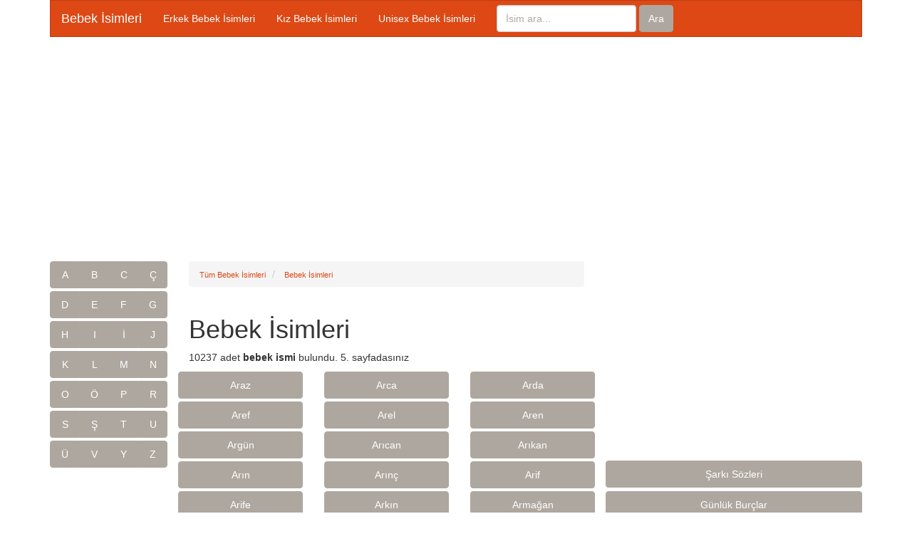

--- FILE ---
content_type: text/html; charset=UTF-8
request_url: https://www.bebekisimleri.web.tr/-bebek-isimleri-5.htm
body_size: 3531
content:
<!DOCTYPE html>
<html lang="tr">
<head>
    <meta charset="utf-8">
    <meta http-equiv="X-UA-Compatible" content="IE=edge">
    <meta name="viewport" content="width=device-width, initial-scale=1">

    <title>Bebek İsimleri: Bebek İsimleri Sözlüğü</title>
    <meta name="description" content="bebek isimleri sözlüğü size isimlerin anlamlarını bulmanızda ve bebeğiniz için isim bulmanızda yardımcı olacaktır.">
    <link rel="canonical" href="https://www.bebekisimleri.web.tr/-bebek-isimleri-5.htm"/>
    <link rel="next" href="https://www.bebekisimleri.web.tr/-bebek-isimleri-6.htm" />
    <link rel="prev" href="https://www.bebekisimleri.web.tr/-bebek-isimleri-4.htm" />
        <!-- Facebook Open Graph Tags -->
    <meta property="og:site_name" content="Bebek İsimleri" />
    <meta property="og:title" content="Bebek İsimleri: Bebek İsimleri Sözlüğü" />
    <meta property="og:description" content="Bebek isimleri sözlüğü size isimlerin anlamlarını bulmanızda ve bebeğiniz için isim bulmanızda yardımcı olacaktır." />
    <meta property="og:type" content="article" />
    <meta property="article:publisher" content="https://www.facebook.com/bebekisimleri.web.tr">
    <meta property="og:url" content="https://www.bebekisimleri.web.tr/-bebek-isimleri-5.htm" />
    <meta property="og:image" content="" />

    <!-- Twitter Card -->
    <meta name="twitter:card" content="summary_large_image">
    <meta name="twitter:site" content="@bebekisimleritr">
    <meta name="twitter:creator" content="@bebekisimleritr">
    <meta name="twitter:title" content="Bebek İsimleri: Bebek İsimleri Sözlüğü">
    <meta name="twitter:description" content="Bebek isimleri sözlüğü size isimlerin anlamlarını bulmanızda ve bebeğiniz için isim bulmanızda yardımcı olacaktır.">
    <meta name="twitter:image" content="">

    <!-- Bootstrap -->
    <link href="statics/css/bootstrap.min.css" rel="stylesheet">
    <link rel="stylesheet" href="https://maxcdn.bootstrapcdn.com/font-awesome/4.5.0/css/font-awesome.min.css">

    
    <script type="application/ld+json"> 
{
"@context": "http://schema.org",
"@type": "WebSite",
"url": "http://www.bebekisimleri.web.tr/",
"potentialAction": {
"@type": "SearchAction",
"target": "http://www.bebekisimleri.web.tr/isimara?q={q}",
"query-input": "required name=q"}
}
</script>
</head>
<body>
  <!-- Google Tag Manager -->
  <noscript><iframe src="//www.googletagmanager.com/ns.html?id=GTM-MCS2BN"
  height="0" width="0" style="display:none;visibility:hidden"></iframe></noscript>
  <script>(function(w,d,s,l,i){w[l]=w[l]||[];w[l].push({'gtm.start':
  new Date().getTime(),event:'gtm.js'});var f=d.getElementsByTagName(s)[0],
  j=d.createElement(s),dl=l!='dataLayer'?'&l='+l:'';j.async=true;j.src=
  '//www.googletagmanager.com/gtm.js?id='+i+dl;f.parentNode.insertBefore(j,f);
  })(window,document,'script','dataLayer','GTM-MCS2BN');</script>
  <!-- End Google Tag Manager -->

<div class="container">

<header>
    <nav class="navbar navbar-default">
        <div class="container-fluid">
            <div class="navbar-header">
                <button type="button" class="navbar-toggle collapsed" data-toggle="collapse" data-target="#bs-example-navbar-collapse-2">
                    <span class="sr-only">Toggle navigation</span>
                    <span class="icon-bar"></span>
                    <span class="icon-bar"></span>
                    <span class="icon-bar"></span>
                </button>
                <a class="navbar-brand" href="/">Bebek İsimleri</a>
            </div>
            <div class="collapse navbar-collapse" id="bs-example-navbar-collapse-2">
                <ul class="nav navbar-nav">
                    <li><a href="erkek-bebek-isimleri.htm">Erkek Bebek İsimleri</a></li>
                    <li><a href="kiz-bebek-isimleri.htm">Kız Bebek İsimleri</a></li>
                    <li><a href="unisex-bebek-isimleri.htm">Unisex Bebek İsimleri</a></li>
                </ul>
                <form class="navbar-form navbar-left" role="search" method="get" action="/isimara/">
                    <div class="form-group">
                        <input type="text" class="form-control" placeholder="İsim ara..." name="q">
                    </div>
                    <button type="submit" class="btn btn-default">Ara</button>
                </form>
            </div>
        </div>
    </nav>
</header>

<div class="row">
    <div class="col-md-12 text-center" style="margin-bottom: 15px;">
        <script async src="//pagead2.googlesyndication.com/pagead/js/adsbygoogle.js"></script>
<!-- bebekisimleri_tepe -->
<ins class="adsbygoogle"
     style="display:block"
     data-ad-client="ca-pub-5596845202742780"
     data-ad-slot="4276489007"
     data-ad-format="auto"></ins>
<script>
    (adsbygoogle = window.adsbygoogle || []).push({});
</script>    </div>
</div>
    <div class="row">
        <div class="col-md-2">
    <div class="btn-group btn-group-justified" role="group">
        <a href="a-harfi-bebek-isimleri.htm"  class="btn btn-default">A</a>
        <a href="b-harfi-bebek-isimleri.htm"  class="btn btn-default">B</a>
        <a href="c-harfi-bebek-isimleri.htm"  class="btn btn-default">C</a>
        <a href="cc-harfi-bebek-isimleri.htm" class="btn btn-default">Ç</a>
    </div>
    <div class="btn-group btn-group-justified" role="group">
        <a href="d-harfi-bebek-isimleri.htm"  class="btn btn-default">D</a>
        <a href="e-harfi-bebek-isimleri.htm"  class="btn btn-default">E</a>
        <a href="f-harfi-bebek-isimleri.htm"  class="btn btn-default">F</a>
        <a href="g-harfi-bebek-isimleri.htm"  class="btn btn-default">G</a>
    </div>
    <div class="btn-group btn-group-justified" role="group">
        <a href="h-harfi-bebek-isimleri.htm"  class="btn btn-default">H</a>
        <a href="I-harfi-bebek-isimleri.htm"  class="btn btn-default">I</a>
        <a href="II-harfi-bebek-isimleri.htm" class="btn btn-default">İ</a>
        <a href="j-harfi-bebek-isimleri.htm"  class="btn btn-default">J</a>
    </div>
    <div class="btn-group btn-group-justified" role="group">
        <a href="k-harfi-bebek-isimleri.htm"  class="btn btn-default">K</a>
        <a href="l-harfi-bebek-isimleri.htm"  class="btn btn-default">L</a>
        <a href="m-harfi-bebek-isimleri.htm"  class="btn btn-default">M</a>
        <a href="n-harfi-bebek-isimleri.htm"  class="btn btn-default">N</a>
    </div>
    <div class="btn-group btn-group-justified" role="group">
        <a href="o-harfi-bebek-isimleri.htm"  class="btn btn-default">O</a>
        <a href="oo-harfi-bebek-isimleri.htm" class="btn btn-default">Ö</a>
        <a href="p-harfi-bebek-isimleri.htm"  class="btn btn-default">P</a>
        <a href="r-harfi-bebek-isimleri.htm"  class="btn btn-default">R</a>
    </div>
    <div class="btn-group btn-group-justified" role="group">
        <a href="s-harfi-bebek-isimleri.htm"  class="btn btn-default">S</a>
        <a href="ss-harfi-bebek-isimleri.htm" class="btn btn-default">Ş</a>
        <a href="t-harfi-bebek-isimleri.htm"  class="btn btn-default">T</a>
        <a href="u-harfi-bebek-isimleri.htm"  class="btn btn-default">U</a>
    </div>
    <div class="btn-group btn-group-justified" role="group">
        <a href="uu-harfi-bebek-isimleri.htm" class="btn btn-default">Ü</a>
        <a href="v-harfi-bebek-isimleri.htm"  class="btn btn-default">V</a>
        <a href="y-harfi-bebek-isimleri.htm"  class="btn btn-default">Y</a>
        <a href="z-harfi-bebek-isimleri.htm"  class="btn btn-default">Z</a>
    </div>
</div>        <div class="col-md-6">
            <div class="row">
                <div class="col-md-12">
                    <ol class="breadcrumb" itemscope itemtype="http://schema.org/BreadcrumbList">
                        <li itemprop="itemListElement" itemscope itemtype="http://schema.org/ListItem">
                            <a itemprop="item" href="/"><span itemprop="name">Tüm Bebek İsimleri</span></a>
                            <meta itemprop="position" content="1" />
                        </li>
                        <li itemprop="itemListElement" itemscope itemtype="http://schema.org/ListItem">
                            <a itemprop="item" href="/bebek-isimleri.htm"><span itemprop="name">Bebek İsimleri</span></a>
                            <meta itemprop="position" content="2" />
                        </li>
                                            </ol>
                </div>
                <div class="col-md-12">
                    <h1>Bebek İsimleri</h1> <p>10237 adet <strong>bebek ismi</strong> bulundu. 5. sayfadasınız</p>
                    <div id="category-description">
                                            </div>
                </div>
                <div class="row">
                                    <div class="col-md-4 col-xs-6" style="margin-bottom: 4px">
                        <a class="btn btn-default btn-block" href="/araz-isminin-anlami-analizi.htm" title="Araz isminin anlamı">Araz</a>
                    </div>
                                    <div class="col-md-4 col-xs-6" style="margin-bottom: 4px">
                        <a class="btn btn-default btn-block" href="/arca-isminin-anlami-analizi.htm" title="Arca isminin anlamı">Arca</a>
                    </div>
                                    <div class="col-md-4 col-xs-6" style="margin-bottom: 4px">
                        <a class="btn btn-default btn-block" href="/arda-isminin-anlami-analizi.htm" title="Arda isminin anlamı">Arda</a>
                    </div>
                                    <div class="col-md-4 col-xs-6" style="margin-bottom: 4px">
                        <a class="btn btn-default btn-block" href="/aref-isminin-anlami-analizi.htm" title="Aref isminin anlamı">Aref</a>
                    </div>
                                    <div class="col-md-4 col-xs-6" style="margin-bottom: 4px">
                        <a class="btn btn-default btn-block" href="/arel-isminin-anlami-analizi.htm" title="Arel isminin anlamı">Arel</a>
                    </div>
                                    <div class="col-md-4 col-xs-6" style="margin-bottom: 4px">
                        <a class="btn btn-default btn-block" href="/aren-isminin-anlami-analizi.htm" title="Aren isminin anlamı">Aren</a>
                    </div>
                                    <div class="col-md-4 col-xs-6" style="margin-bottom: 4px">
                        <a class="btn btn-default btn-block" href="/argun-isminin-anlami-analizi.htm" title="Argün isminin anlamı">Argün</a>
                    </div>
                                    <div class="col-md-4 col-xs-6" style="margin-bottom: 4px">
                        <a class="btn btn-default btn-block" href="/arican-isminin-anlami-analizi.htm" title="Arıcan isminin anlamı">Arıcan</a>
                    </div>
                                    <div class="col-md-4 col-xs-6" style="margin-bottom: 4px">
                        <a class="btn btn-default btn-block" href="/arikan-isminin-anlami-analizi.htm" title="Arıkan isminin anlamı">Arıkan</a>
                    </div>
                                    <div class="col-md-4 col-xs-6" style="margin-bottom: 4px">
                        <a class="btn btn-default btn-block" href="/arin-isminin-anlami-analizi.htm" title="Arın isminin anlamı">Arın</a>
                    </div>
                                    <div class="col-md-4 col-xs-6" style="margin-bottom: 4px">
                        <a class="btn btn-default btn-block" href="/arinc-isminin-anlami-analizi.htm" title="Arınç isminin anlamı">Arınç</a>
                    </div>
                                    <div class="col-md-4 col-xs-6" style="margin-bottom: 4px">
                        <a class="btn btn-default btn-block" href="/arif-isminin-anlami-analizi.htm" title="Arif isminin anlamı">Arif</a>
                    </div>
                                    <div class="col-md-4 col-xs-6" style="margin-bottom: 4px">
                        <a class="btn btn-default btn-block" href="/arife-isminin-anlami-analizi.htm" title="Arife isminin anlamı">Arife</a>
                    </div>
                                    <div class="col-md-4 col-xs-6" style="margin-bottom: 4px">
                        <a class="btn btn-default btn-block" href="/arkin-isminin-anlami-analizi.htm" title="Arkın isminin anlamı">Arkın</a>
                    </div>
                                    <div class="col-md-4 col-xs-6" style="margin-bottom: 4px">
                        <a class="btn btn-default btn-block" href="/armagan-isminin-anlami-analizi.htm" title="Armağan isminin anlamı">Armağan</a>
                    </div>
                                    <div class="col-md-4 col-xs-6" style="margin-bottom: 4px">
                        <a class="btn btn-default btn-block" href="/arman-isminin-anlami-analizi.htm" title="Arman isminin anlamı">Arman</a>
                    </div>
                                    <div class="col-md-4 col-xs-6" style="margin-bottom: 4px">
                        <a class="btn btn-default btn-block" href="/armina-isminin-anlami-analizi.htm" title="Armina isminin anlamı">Armina</a>
                    </div>
                                    <div class="col-md-4 col-xs-6" style="margin-bottom: 4px">
                        <a class="btn btn-default btn-block" href="/arsen-isminin-anlami-analizi.htm" title="Arsen isminin anlamı">Arsen</a>
                    </div>
                                    <div class="col-md-4 col-xs-6" style="margin-bottom: 4px">
                        <a class="btn btn-default btn-block" href="/arsima-isminin-anlami-analizi.htm" title="Arsima isminin anlamı">Arsima</a>
                    </div>
                                    <div class="col-md-4 col-xs-6" style="margin-bottom: 4px">
                        <a class="btn btn-default btn-block" href="/arslan-isminin-anlami-analizi.htm" title="Arslan isminin anlamı">Arslan</a>
                    </div>
                                    <div class="col-md-4 col-xs-6" style="margin-bottom: 4px">
                        <a class="btn btn-default btn-block" href="/arsin-isminin-anlami-analizi.htm" title="Arşin isminin anlamı">Arşin</a>
                    </div>
                                    <div class="col-md-4 col-xs-6" style="margin-bottom: 4px">
                        <a class="btn btn-default btn-block" href="/artun-isminin-anlami-analizi.htm" title="Artun isminin anlamı">Artun</a>
                    </div>
                                    <div class="col-md-4 col-xs-6" style="margin-bottom: 4px">
                        <a class="btn btn-default btn-block" href="/artunc-isminin-anlami-analizi.htm" title="Artunç isminin anlamı">Artunç</a>
                    </div>
                                    <div class="col-md-4 col-xs-6" style="margin-bottom: 4px">
                        <a class="btn btn-default btn-block" href="/arya-isminin-anlami-analizi.htm" title="Arya isminin anlamı">Arya</a>
                    </div>
                                    <div class="col-md-4 col-xs-6" style="margin-bottom: 4px">
                        <a class="btn btn-default btn-block" href="/arzu-isminin-anlami-analizi.htm" title="Arzu isminin anlamı">Arzu</a>
                    </div>
                                    <div class="col-md-4 col-xs-6" style="margin-bottom: 4px">
                        <a class="btn btn-default btn-block" href="/arzuhan-isminin-anlami-analizi.htm" title="Arzuhan isminin anlamı">Arzuhan</a>
                    </div>
                                    <div class="col-md-4 col-xs-6" style="margin-bottom: 4px">
                        <a class="btn btn-default btn-block" href="/asaf-isminin-anlami-analizi.htm" title="Asaf isminin anlamı">Asaf</a>
                    </div>
                                    <div class="col-md-4 col-xs-6" style="margin-bottom: 4px">
                        <a class="btn btn-default btn-block" href="/asalet-isminin-anlami-analizi.htm" title="Asalet isminin anlamı">Asalet</a>
                    </div>
                                    <div class="col-md-4 col-xs-6" style="margin-bottom: 4px">
                        <a class="btn btn-default btn-block" href="/asel-isminin-anlami-analizi.htm" title="Asel isminin anlamı">Asel</a>
                    </div>
                                    <div class="col-md-4 col-xs-6" style="margin-bottom: 4px">
                        <a class="btn btn-default btn-block" href="/asena-isminin-anlami-analizi.htm" title="Asena isminin anlamı">Asena</a>
                    </div>
                                    <div class="col-md-4 col-xs-6" style="margin-bottom: 4px">
                        <a class="btn btn-default btn-block" href="/asif-isminin-anlami-analizi.htm" title="Asıf isminin anlamı">Asıf</a>
                    </div>
                                    <div class="col-md-4 col-xs-6" style="margin-bottom: 4px">
                        <a class="btn btn-default btn-block" href="/asim-isminin-anlami-analizi.htm" title="Asım isminin anlamı">Asım</a>
                    </div>
                                    <div class="col-md-4 col-xs-6" style="margin-bottom: 4px">
                        <a class="btn btn-default btn-block" href="/asi-isminin-anlami-analizi.htm" title="Asi isminin anlamı">Asi</a>
                    </div>
                                    <div class="col-md-4 col-xs-6" style="margin-bottom: 4px">
                        <a class="btn btn-default btn-block" href="/asil-isminin-anlami-analizi.htm" title="Asil isminin anlamı">Asil</a>
                    </div>
                                    <div class="col-md-4 col-xs-6" style="margin-bottom: 4px">
                        <a class="btn btn-default btn-block" href="/asilay-isminin-anlami-analizi.htm" title="Asilay isminin anlamı">Asilay</a>
                    </div>
                                    <div class="col-md-4 col-xs-6" style="margin-bottom: 4px">
                        <a class="btn btn-default btn-block" href="/asiye-isminin-anlami-analizi.htm" title="Asiye isminin anlamı">Asiye</a>
                    </div>
                                </div>
                <div class="col-md-12">
                    <ul class="pagination pagination-sm">
                                                    <li><a href="https://www.bebekisimleri.web.tr/-bebek-isimleri-1.htm" aria-label="Önceki"><span aria-hidden="true">İlk</span></a></li>
                                                    <li><a href="https://www.bebekisimleri.web.tr/-bebek-isimleri-4.htm" aria-label="Önceki"><span aria-hidden="true">«</span></a></li>
                                                    <li><a href="https://www.bebekisimleri.web.tr/-bebek-isimleri-1.htm">1</a></li>
                                                    <li><a href="https://www.bebekisimleri.web.tr/-bebek-isimleri-2.htm">2</a></li>
                                                    <li><a href="https://www.bebekisimleri.web.tr/-bebek-isimleri-3.htm">3</a></li>
                                                    <li><a href="https://www.bebekisimleri.web.tr/-bebek-isimleri-4.htm">4</a></li>
                        
                        <li class="active"><a href="#">5</a></li>

                                                    <li><a href="https://www.bebekisimleri.web.tr/-bebek-isimleri-6.htm">6</a></li>
                                                    <li><a href="https://www.bebekisimleri.web.tr/-bebek-isimleri-7.htm">7</a></li>
                                                    <li><a href="https://www.bebekisimleri.web.tr/-bebek-isimleri-8.htm">8</a></li>
                                                    <li><a href="https://www.bebekisimleri.web.tr/-bebek-isimleri-9.htm">9</a></li>
                                                    <li><a href="https://www.bebekisimleri.web.tr/-bebek-isimleri-10.htm">10</a></li>
                                                    <li><a href="https://www.bebekisimleri.web.tr/-bebek-isimleri-6.htm" aria-label="Sonraki"><span aria-hidden="true">»</span></a></li>
                                                    <li><a href="https://www.bebekisimleri.web.tr/-bebek-isimleri-285.htm" aria-label="Önceki"><span aria-hidden="true">Son</span></a></li>

                                            </ul>
                </div>
            </div>
        </div>
        <div class="col-md-4">
    <div class="row">
        <div class="col-md-12">
            <script async src="//pagead2.googlesyndication.com/pagead/js/adsbygoogle.js"></script>
<!-- bebekisimleri_sag_ust -->
<ins class="adsbygoogle"
     style="display:block"
     data-ad-client="ca-pub-5596845202742780"
     data-ad-slot="5753222206"
     data-ad-format="auto"></ins>
<script>
    (adsbygoogle = window.adsbygoogle || []).push({});
</script>
        </div>
        <div class="col-md-12">
            <a href="http://www.sarkisozleri.web.tr/?utm_source=biwtr&utm_medium=banner&utm_campaign=inhouse" class="btn btn-default btn-block">Şarkı Sözleri</a>
            <a href="http://www.burclar.web.tr/?utm_source=biwtr&utm_medium=banner&utm_campaign=inhouse" class="btn btn-default btn-block">Günlük Burçlar</a>
            <a href="http://www.ruyatabirleri.web.tr/?utm_source=biwtr&utm_medium=banner&utm_campaign=inhouse" class="btn btn-default btn-block">Rüya Tabirleri Sözlüğü</a>
            <a href="http://www.radyo.gen.tr/?utm_source=biwtr&utm_medium=banner&utm_campaign=inhouse" class="btn btn-default btn-block">Online Radyo Dinle</a>
        </div>

        <div class="col-md-12">
            <script async src="//pagead2.googlesyndication.com/pagead/js/adsbygoogle.js"></script>
<!-- bebekisimleri_sag_alt -->
<ins class="adsbygoogle"
     style="display:block"
     data-ad-client="ca-pub-5596845202742780"
     data-ad-slot="7229955401"
     data-ad-format="auto"></ins>
<script>
    (adsbygoogle = window.adsbygoogle || []).push({});
</script>        </div>
    </div>
</div>    </div>
<footer style="margin-top: 20px">
    <div class="navbar">
        <div class="container navbar-default">
            <div class="navbar-header">
                <button type="button" class="navbar-toggle" data-toggle="collapse" data-target="#footer-body">
                    <span class="icon-bar"></span>
                    <span class="icon-bar"></span>
                    <span class="icon-bar"></span>
                </button>
                <a class="navbar-brand navbar-default" href="/">Bebek İsimleri</a>
                <div style="float:left ; " class="navbar-collapse collapse" id="footer-body">

                    <ul class="nav navbar-nav">
                        <li><a style="font-size:12px" href="/iletisim">İletişim</a></li>
                        <li><a style="font-size:12px" href="/blog/">Blog</a></li>
                        <li><a style="font-size:12px" href="/gizlilik-sozlesmesi">Gizlilik Sözleşmesi</a></li>
                        <li><a style="font-size:12px" href="/hakkimizda">Hakkımızda</a></li>
                        <li><a style="margin-right:50px; font-size:12px" href="/kullanim-kosullari">Kullanım Koşulları</a></li>
                        <li><a style="background-color: #354c8c; color:#ffffff" class="btn btn-sm" href="https://www.facebook.com/bebekisimleri.web.tr" target="_blank" rel="nofollow"><i class="fa fa-facebook"></i> Facebook </a></li>
                        <li><a style="background-color: #2b7bb9; color:#ffffff" class="btn btn-sm" href="https://twitter.com/bebekisimleritr" target="_blank" rel="nofollow"><i class="fa fa-twitter"></i> Twitter</a></li>
                        <li><a style="background-color: #dddddd; color:#ff0000" class="btn btn-sm" href="https://plus.google.com/102453121744638871253" target="_blank" rel="nofollow"><i class="fa fa-google-plus"></i> Google+</a></li>

                    </ul>
                </div>
            </div>
        </div>
    </div>
</footer>

</div><!-- container ends -->
<script src="https://ajax.googleapis.com/ajax/libs/jquery/1.11.3/jquery.min.js"></script>
<script src="https://maxcdn.bootstrapcdn.com/bootstrap/3.3.6/js/bootstrap.min.js"></script>
<script defer src="https://static.cloudflareinsights.com/beacon.min.js/vcd15cbe7772f49c399c6a5babf22c1241717689176015" integrity="sha512-ZpsOmlRQV6y907TI0dKBHq9Md29nnaEIPlkf84rnaERnq6zvWvPUqr2ft8M1aS28oN72PdrCzSjY4U6VaAw1EQ==" data-cf-beacon='{"version":"2024.11.0","token":"6a6e6e9370894d15a14b13e1eada5add","r":1,"server_timing":{"name":{"cfCacheStatus":true,"cfEdge":true,"cfExtPri":true,"cfL4":true,"cfOrigin":true,"cfSpeedBrain":true},"location_startswith":null}}' crossorigin="anonymous"></script>
</body>
</html>

--- FILE ---
content_type: text/html; charset=utf-8
request_url: https://www.google.com/recaptcha/api2/aframe
body_size: 267
content:
<!DOCTYPE HTML><html><head><meta http-equiv="content-type" content="text/html; charset=UTF-8"></head><body><script nonce="xHu10MpqIDkEkj2UyAekog">/** Anti-fraud and anti-abuse applications only. See google.com/recaptcha */ try{var clients={'sodar':'https://pagead2.googlesyndication.com/pagead/sodar?'};window.addEventListener("message",function(a){try{if(a.source===window.parent){var b=JSON.parse(a.data);var c=clients[b['id']];if(c){var d=document.createElement('img');d.src=c+b['params']+'&rc='+(localStorage.getItem("rc::a")?sessionStorage.getItem("rc::b"):"");window.document.body.appendChild(d);sessionStorage.setItem("rc::e",parseInt(sessionStorage.getItem("rc::e")||0)+1);localStorage.setItem("rc::h",'1769705282517');}}}catch(b){}});window.parent.postMessage("_grecaptcha_ready", "*");}catch(b){}</script></body></html>

--- FILE ---
content_type: text/plain
request_url: https://www.google-analytics.com/j/collect?v=1&_v=j102&a=1076125396&t=pageview&_s=1&dl=https%3A%2F%2Fwww.bebekisimleri.web.tr%2F-bebek-isimleri-5.htm&ul=en-us%40posix&dt=Bebek%20%C4%B0simleri%3A%20Bebek%20%C4%B0simleri%20S%C3%B6zl%C3%BC%C4%9F%C3%BC&sr=1280x720&vp=1280x720&_u=YGBAgAABAAAAAC~&jid=1200190997&gjid=529721817&cid=1878551703.1769705264&tid=UA-16071865-4&_gid=1169059195.1769705264&_slc=1&gtm=45He61r1n71MCS2BNv72200097za200zd72200097&gcd=13l3l3l3l1l1&dma=0&tag_exp=103116026~103200004~104527906~104528501~104684208~104684211~115938466~115938468~116185181~116185182~116988316~117041588~117223560&z=1835092145
body_size: -451
content:
2,cG-FLYVEMG66J